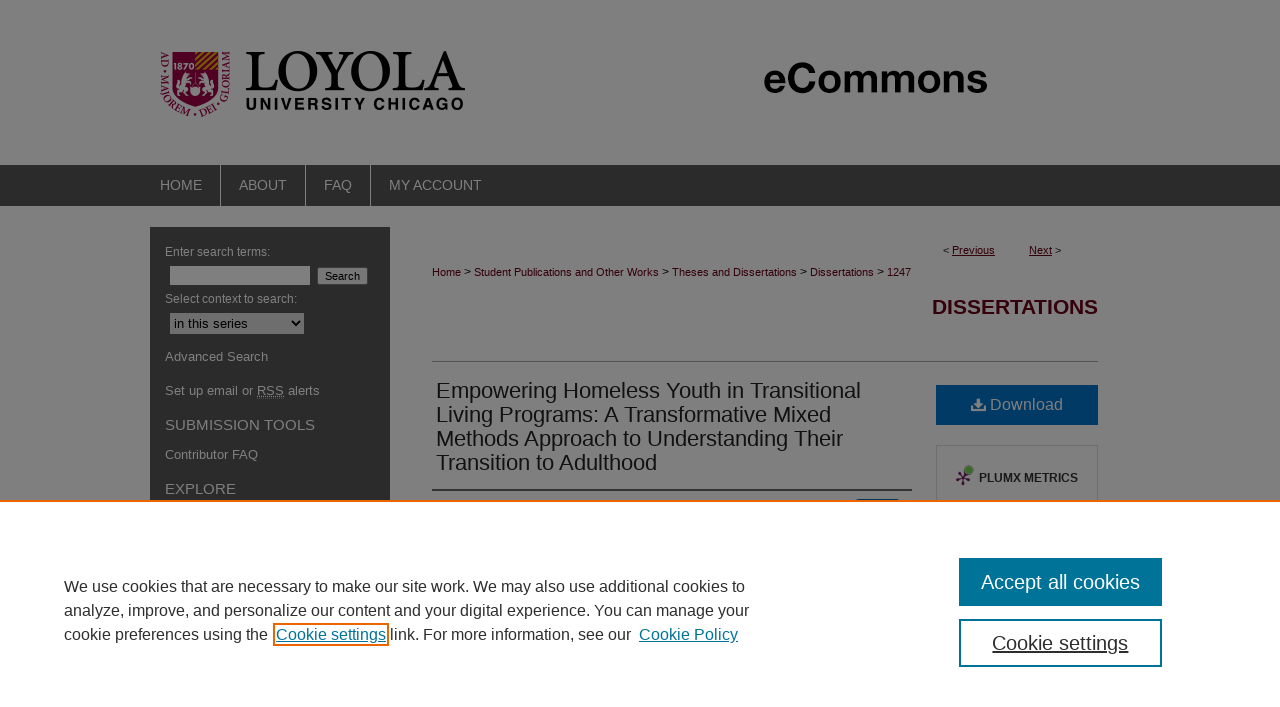

--- FILE ---
content_type: text/html; charset=UTF-8
request_url: https://ecommons.luc.edu/luc_diss/1247/
body_size: 8187
content:

<!DOCTYPE html>
<html lang="en">
<head><!-- inj yui3-seed: --><script type='text/javascript' src='//cdnjs.cloudflare.com/ajax/libs/yui/3.6.0/yui/yui-min.js'></script><script type='text/javascript' src='//ajax.googleapis.com/ajax/libs/jquery/1.10.2/jquery.min.js'></script><!-- Adobe Analytics --><script type='text/javascript' src='https://assets.adobedtm.com/4a848ae9611a/d0e96722185b/launch-d525bb0064d8.min.js'></script><script type='text/javascript' src=/assets/nr_browser_production.js></script>

<!-- def.1 -->
<meta charset="utf-8">
<meta name="viewport" content="width=device-width">
<title>
"Empowering Homeless Youth in Transitional Living Programs: A Transform" by Ashley Etzel Ausikaitis
</title>


<!-- FILE article_meta-tags.inc --><!-- FILE: /srv/sequoia/main/data/assets/site/article_meta-tags.inc -->
<meta itemprop="name" content="Empowering Homeless Youth in Transitional Living Programs: A Transformative Mixed Methods Approach to Understanding Their Transition to Adulthood">
<meta property="og:title" content="Empowering Homeless Youth in Transitional Living Programs: A Transformative Mixed Methods Approach to Understanding Their Transition to Adulthood">
<meta name="twitter:title" content="Empowering Homeless Youth in Transitional Living Programs: A Transformative Mixed Methods Approach to Understanding Their Transition to Adulthood">
<meta property="article:author" content="Ashley Etzel Ausikaitis">
<meta name="author" content="Ashley Etzel Ausikaitis">
<meta name="robots" content="noodp, noydir">
<meta name="description" content="The purpose of this dissertation is to gain insight into the journeys of homeless youth residing in transitional living programs in the Chicago area. There are multiple factors that can lead youth to homelessness as well as various risks made greater by living on the street that can lead to negative life outcomes. There is a dearth of research on outcomes of youth in transitional living programs, particularly research that includes the perspectives of those receiving services. This researcher partnered with three transitional living sites that serve homeless youth ages 18 to 24. Utilizing both qualitative and quantitative methods, the researcher collected information about participant&#039;s backgrounds, educational levels, job status, mental health, goals and sense of community before and after six months of participation in long-term transitional living programs.">
<meta itemprop="description" content="The purpose of this dissertation is to gain insight into the journeys of homeless youth residing in transitional living programs in the Chicago area. There are multiple factors that can lead youth to homelessness as well as various risks made greater by living on the street that can lead to negative life outcomes. There is a dearth of research on outcomes of youth in transitional living programs, particularly research that includes the perspectives of those receiving services. This researcher partnered with three transitional living sites that serve homeless youth ages 18 to 24. Utilizing both qualitative and quantitative methods, the researcher collected information about participant&#039;s backgrounds, educational levels, job status, mental health, goals and sense of community before and after six months of participation in long-term transitional living programs.">
<meta name="twitter:description" content="The purpose of this dissertation is to gain insight into the journeys of homeless youth residing in transitional living programs in the Chicago area. There are multiple factors that can lead youth to homelessness as well as various risks made greater by living on the street that can lead to negative life outcomes. There is a dearth of research on outcomes of youth in transitional living programs, particularly research that includes the perspectives of those receiving services. This researcher partnered with three transitional living sites that serve homeless youth ages 18 to 24. Utilizing both qualitative and quantitative methods, the researcher collected information about participant&#039;s backgrounds, educational levels, job status, mental health, goals and sense of community before and after six months of participation in long-term transitional living programs.">
<meta property="og:description" content="The purpose of this dissertation is to gain insight into the journeys of homeless youth residing in transitional living programs in the Chicago area. There are multiple factors that can lead youth to homelessness as well as various risks made greater by living on the street that can lead to negative life outcomes. There is a dearth of research on outcomes of youth in transitional living programs, particularly research that includes the perspectives of those receiving services. This researcher partnered with three transitional living sites that serve homeless youth ages 18 to 24. Utilizing both qualitative and quantitative methods, the researcher collected information about participant&#039;s backgrounds, educational levels, job status, mental health, goals and sense of community before and after six months of participation in long-term transitional living programs.">
<meta name="keywords" content="Goals, Homeless youth, mental health, mixed methods, transitional living program, unaccompanied youth">
<link rel="license" href="http://creativecommons.org/licenses/by-nc-nd/3.0/">
<meta name="bepress_citation_dissertation_institution" content="Loyola University Chicago">
<meta name="bepress_citation_dissertation_name" content="Doctor of Philosophy (PhD)">
<meta name="bepress_citation_author" content="Ausikaitis, Ashley Etzel">
<meta name="bepress_citation_author_institution" content="Loyola University Chicago">
<meta name="bepress_citation_title" content="Empowering Homeless Youth in Transitional Living Programs: A Transformative Mixed Methods Approach to Understanding Their Transition to Adulthood">
<meta name="bepress_citation_date" content="2014">
<!-- FILE: /srv/sequoia/main/data/assets/site/ir_download_link.inc -->
<!-- FILE: /srv/sequoia/main/data/assets/site/article_meta-tags.inc (cont) -->
<meta name="bepress_citation_pdf_url" content="https://ecommons.luc.edu/cgi/viewcontent.cgi?article=2246&amp;context=luc_diss">
<meta name="bepress_citation_abstract_html_url" content="https://ecommons.luc.edu/luc_diss/1247">
<meta name="bepress_citation_online_date" content="2015/7/2">
<meta name="viewport" content="width=device-width">
<!-- Additional Twitter data -->
<meta name="twitter:card" content="summary">
<!-- Additional Open Graph data -->
<meta property="og:type" content="article">
<meta property="og:url" content="https://ecommons.luc.edu/luc_diss/1247">
<meta property="og:site_name" content="Loyola eCommons">




<!-- FILE: article_meta-tags.inc (cont) -->
<meta name="bepress_is_article_cover_page" content="1">


<!-- sh.1 -->
<link rel="stylesheet" href="/ir-style.css" type="text/css" media="screen">
<link rel="stylesheet" href="/ir-custom.css" type="text/css" media="screen">
<link rel="stylesheet" href="../ir-custom.css" type="text/css" media="screen">
<link rel="stylesheet" href="/ir-local.css" type="text/css" media="screen">
<link rel="stylesheet" href="../ir-local.css" type="text/css" media="screen">
<link rel="stylesheet" href="/ir-print.css" type="text/css" media="print">
<link type="text/css" rel="stylesheet" href="/assets/floatbox/floatbox.css">
<link rel="alternate" type="application/rss+xml" title="Site Feed" href="/recent.rss">
<link rel="shortcut icon" href="/favicon.ico" type="image/x-icon">
<!--[if IE]>
<link rel="stylesheet" href="/ir-ie.css" type="text/css" media="screen">
<![endif]-->

<!-- JS -->
<script type="text/javascript" src="/assets/jsUtilities.js"></script>
<script type="text/javascript" src="/assets/footnoteLinks.js"></script>
<script type="text/javascript" src="/assets/scripts/yui-init.pack.js"></script>
<script type="text/javascript" src="/assets/scripts/bepress-init.debug.js"></script>
<script type="text/javascript" src="/assets/scripts/JumpListYUI.pack.js"></script>

<!-- end sh.1 -->




<script type="text/javascript">var pageData = {"page":{"environment":"prod","productName":"bpdg","language":"en","name":"ir_etd:article","businessUnit":"els:rp:st"},"visitor":{}};</script>

</head>
<body >
<!-- FILE /srv/sequoia/main/data/ecommons.luc.edu/assets/header.pregen --><!-- FILE: /srv/sequoia/main/data/assets/site/mobile_nav.inc --><!--[if !IE]>-->
<script src="/assets/scripts/dc-mobile/dc-responsive-nav.js"></script>

<header id="mobile-nav" class="nav-down device-fixed-height" style="visibility: hidden;">
  
  
  <nav class="nav-collapse">
    <ul>
      <li class="menu-item active device-fixed-width"><a href="https://ecommons.luc.edu" title="Home" data-scroll >Home</a></li>
      <li class="menu-item device-fixed-width"><a href="https://ecommons.luc.edu/do/search/advanced/" title="Search" data-scroll ><i class="icon-search"></i> Search</a></li>
      <li class="menu-item device-fixed-width"><a href="https://ecommons.luc.edu/communities.html" title="Browse" data-scroll >Browse Collections</a></li>
      <li class="menu-item device-fixed-width"><a href="/cgi/myaccount.cgi?context=luc_diss" title="My Account" data-scroll >My Account</a></li>
      <li class="menu-item device-fixed-width"><a href="https://ecommons.luc.edu/about.html" title="About" data-scroll >About</a></li>
      <li class="menu-item device-fixed-width"><a href="https://network.bepress.com" title="Digital Commons Network" data-scroll ><img width="16" height="16" alt="DC Network" style="vertical-align:top;" src="/assets/md5images/8e240588cf8cd3a028768d4294acd7d3.png"> Digital Commons Network™</a></li>
    </ul>
  </nav>
</header>

<script src="/assets/scripts/dc-mobile/dc-mobile-nav.js"></script>
<!--<![endif]-->
<!-- FILE: /srv/sequoia/main/data/ecommons.luc.edu/assets/header.pregen (cont) -->



<div id="luc">
	<div id="container">
		<a href="#main" class="skiplink" accesskey="2" >Skip to main content</a>

					
			<div id="header">
				<a href="https://ecommons.luc.edu" id="banner_link" title="Loyola eCommons" >
					<img id="banner_image" alt="Loyola eCommons" width='980' height='165' src="/assets/md5images/2c34bffd5234f4cb348c75ce2f9fad7b.png">
				</a>	
				
					<a href="http://www.luc.edu/" id="logo_link" title="Loyola University Chicago" >
						<img id="logo_image" alt="Loyola University Chicago" width='335' height='165' src="/assets/md5images/b5bd2165afbb0ad25f36a851067a8f95.png">
					</a>	
				
			</div>
					
			<div id="navigation">
				<!-- FILE: /srv/sequoia/main/data/assets/site/ir_navigation.inc --><div id="tabs" role="navigation" aria-label="Main"><ul><li id="tabone"><a href="https://ecommons.luc.edu" title="Home" ><span>Home</span></a></li><li id="tabtwo"><a href="https://ecommons.luc.edu/about.html" title="About" ><span>About</span></a></li><li id="tabthree"><a href="https://ecommons.luc.edu/faq.html" title="FAQ" ><span>FAQ</span></a></li><li id="tabfour"><a href="https://ecommons.luc.edu/cgi/myaccount.cgi?context=luc_diss" title="My Account" ><span>My Account</span></a></li></ul></div>


<!-- FILE: /srv/sequoia/main/data/ecommons.luc.edu/assets/header.pregen (cont) -->
			</div>
		

		<div id="wrapper">
			<div id="content">
				<div id="main" class="text">


<script type="text/javascript" src="/assets/floatbox/floatbox.js"></script>
<!-- FILE: /srv/sequoia/main/data/assets/site/article_pager.inc -->

<div id="breadcrumb"><ul id="pager">

                
                 
<li>&lt; <a href="https://ecommons.luc.edu/luc_diss/885" class="ignore" >Previous</a></li>
        
        
        

                
                 
<li><a href="https://ecommons.luc.edu/luc_diss/1249" class="ignore" >Next</a> &gt;</li>
        
        
        
<li>&nbsp;</li></ul><div class="crumbs"><!-- FILE: /srv/sequoia/main/data/assets/site/ir_breadcrumb.inc -->

<div class="crumbs" role="navigation" aria-label="Breadcrumb">
	<p>
	
	
			<a href="https://ecommons.luc.edu" class="ignore" >Home</a>
	
	
	
	
	
	
	
	
	
	
	 <span aria-hidden="true">&gt;</span> 
		<a href="https://ecommons.luc.edu/studentpubs" class="ignore" >Student Publications and Other Works</a>
	
	
	
	
	
	
	 <span aria-hidden="true">&gt;</span> 
		<a href="https://ecommons.luc.edu/td" class="ignore" >Theses and Dissertations</a>
	
	
	
	
	
	
	 <span aria-hidden="true">&gt;</span> 
		<a href="https://ecommons.luc.edu/luc_diss" class="ignore" >Dissertations</a>
	
	
	
	
	
	 <span aria-hidden="true">&gt;</span> 
		<a href="https://ecommons.luc.edu/luc_diss/1247" class="ignore" aria-current="page" >1247</a>
	
	
	
	</p>
</div>


<!-- FILE: /srv/sequoia/main/data/assets/site/article_pager.inc (cont) --></div>
</div>
<!-- FILE: /srv/sequoia/main/data/assets/site/ir_etd/article/index.html (cont) -->
<!-- FILE: /srv/sequoia/main/data/assets/site/ir_etd/article/article_info.inc --><!-- FILE: /srv/sequoia/main/data/assets/site/openurl.inc -->

























<!-- FILE: /srv/sequoia/main/data/assets/site/ir_etd/article/article_info.inc (cont) -->
<!-- FILE: /srv/sequoia/main/data/assets/site/ir_download_link.inc -->









	
	
	
    
    
    
	
		
		
		
	
	
	
	
	
	

<!-- FILE: /srv/sequoia/main/data/assets/site/ir_etd/article/article_info.inc (cont) -->
<!-- FILE: /srv/sequoia/main/data/assets/site/ir_etd/article/ir_article_header.inc --><div id="series-header">
<!-- FILE: /srv/sequoia/main/data/assets/site/ir_etd/ir_etd_logo.inc -->
<!-- FILE: /srv/sequoia/main/data/assets/site/ir_etd/article/ir_article_header.inc (cont) --><h2 id="series-title"><a href="https://ecommons.luc.edu/luc_diss" >Dissertations</a></h2></div>
<div style="clear: both"></div><div id="sub">
<div id="alpha">
<!-- FILE: /srv/sequoia/main/data/assets/site/ir_etd/article/article_info.inc (cont) --><div id='title' class='element'>
<h1><a href='https://ecommons.luc.edu/cgi/viewcontent.cgi?article=2246&amp;context=luc_diss'>Empowering Homeless Youth in Transitional Living Programs: A Transformative Mixed Methods Approach to Understanding Their Transition to Adulthood</a></h1>
</div>
<div class='clear'></div>
<div id='authors' class='element'>
<h2 class='visually-hidden'>Author</h2>
<p class="author"><a href='https://ecommons.luc.edu/do/search/?q=%28author%3A%22Ashley%20Etzel%20Ausikaitis%22%20AND%20-bp_author_id%3A%5B%2A%20TO%20%2A%5D%29%20OR%20bp_author_id%3A%28%225772af2e-b87d-4fa2-85c8-b3fb800ade09%22%20OR%20%22e77ce2e0-ed5d-4b8c-9d6e-62e59eef6521%22%29&start=0&context=2240135'><strong>Ashley Etzel Ausikaitis</strong>, <em>Loyola University Chicago</em></a><a rel="nofollow" href="https://network.bepress.com/api/follow/subscribe?user=MjA4MTNmZDJkNGJiYzdkZg%3D%3D&amp;institution=NDlmYWU5NDEyNDYwNTlmOQ%3D%3D&amp;format=html" data-follow-set="user:MjA4MTNmZDJkNGJiYzdkZg== institution:NDlmYWU5NDEyNDYwNTlmOQ==" title="Follow Ashley Etzel Ausikaitis" class="btn followable">Follow</a><br />
</p></div>
<div class='clear'></div>
<div id='publication_date' class='element'>
<h2 class='field-heading'>Date of Award</h2>
<p>2014</p>
</div>
<div class='clear'></div>
<div id='document_type' class='element'>
<h2 class='field-heading'>Degree Type</h2>
<p>Dissertation</p>
</div>
<div class='clear'></div>
<div id='degree_name' class='element'>
<h2 class='field-heading'>Degree Name</h2>
<p>Doctor of Philosophy (PhD)</p>
</div>
<div class='clear'></div>
<div id='department' class='element'>
<h2 class='field-heading'>Department</h2>
<p>School Psychology</p>
</div>
<div class='clear'></div>
<div id='abstract' class='element'>
<h2 class='field-heading'>Abstract</h2>
<p>The purpose of this dissertation is to gain insight into the journeys of homeless youth residing in transitional living programs in the Chicago area. There are multiple factors that can lead youth to homelessness as well as various risks made greater by living on the street that can lead to negative life outcomes. There is a dearth of research on outcomes of youth in transitional living programs, particularly research that includes the perspectives of those receiving services. This researcher partnered with three transitional living sites that serve homeless youth ages 18 to 24. Utilizing both qualitative and quantitative methods, the researcher collected information about participant's backgrounds, educational levels, job status, mental health, goals and sense of community before and after six months of participation in long-term transitional living programs.</p>
</div>
<div class='clear'></div>
<div id='recommended_citation' class='element'>
<h2 class='field-heading'>Recommended Citation</h2>
<!-- FILE: /srv/sequoia/main/data/assets/site/ir_etd/ir_citation.inc --><p>
    Ausikaitis, Ashley Etzel, "Empowering Homeless Youth in Transitional Living Programs: A Transformative Mixed Methods Approach to Understanding Their Transition to Adulthood" (2014). <em>Dissertations</em>.  1247.
    <br>
    
    
        https://ecommons.luc.edu/luc_diss/1247
    
</p>
<!-- FILE: /srv/sequoia/main/data/assets/site/ir_etd/article/article_info.inc (cont) --></div>
<div class='clear'></div>
<div id='distribution_license' class='element'>
<h2 class='field-heading'>Creative Commons License</h2>
<p><a href="https://creativecommons.org/licenses/by-nc-nd/3.0/"><img alt="Creative Commons Attribution-Noncommercial-No Derivative Works 3.0 License" src="https://resources.bepress.com/assets/cc-by-nc-nd-3.0-88x31.png"></a><br>This work is licensed under a <a href="https://creativecommons.org/licenses/by-nc-nd/3.0/">Creative Commons Attribution-Noncommercial-No Derivative Works 3.0 License</a>.</p>
</div>
<div class='clear'></div>
<div id='copyright_statement' class='element'>
<h2 class='field-heading'>Copyright Statement</h2>
<p>Copyright © 2014 Ashley Etzel Ausikaitis</p>
</div>
<div class='clear'></div>
</div>
    </div>
    <div id='beta_7-3'>
<!-- FILE: /srv/sequoia/main/data/assets/site/info_box_7_3.inc --><!-- FILE: /srv/sequoia/main/data/assets/site/openurl.inc -->

























<!-- FILE: /srv/sequoia/main/data/assets/site/info_box_7_3.inc (cont) -->
<!-- FILE: /srv/sequoia/main/data/assets/site/ir_download_link.inc -->









	
	
	
    
    
    
	
		
		
		
	
	
	
	
	
	

<!-- FILE: /srv/sequoia/main/data/assets/site/info_box_7_3.inc (cont) -->


	<!-- FILE: /srv/sequoia/main/data/assets/site/info_box_download_button.inc --><div class="aside download-button">
      <a id="pdf" class="btn" href="https://ecommons.luc.edu/cgi/viewcontent.cgi?article=2246&amp;context=luc_diss" title="PDF (2.4&nbsp;MB) opens in new window" target="_blank" > 
    	<i class="icon-download-alt" aria-hidden="true"></i>
        Download
      </a>
</div>


<!-- FILE: /srv/sequoia/main/data/assets/site/info_box_7_3.inc (cont) -->
	<!-- FILE: /srv/sequoia/main/data/assets/site/info_box_embargo.inc -->
<!-- FILE: /srv/sequoia/main/data/assets/site/info_box_7_3.inc (cont) -->

<!-- FILE: /srv/sequoia/main/data/assets/site/info_box_custom_upper.inc -->
<!-- FILE: /srv/sequoia/main/data/assets/site/info_box_7_3.inc (cont) -->
<!-- FILE: /srv/sequoia/main/data/assets/site/info_box_openurl.inc -->
<!-- FILE: /srv/sequoia/main/data/assets/site/info_box_7_3.inc (cont) -->

<!-- FILE: /srv/sequoia/main/data/assets/site/info_box_article_metrics.inc -->






<div id="article-stats" class="aside hidden">

    <p class="article-downloads-wrapper hidden"><span id="article-downloads"></span> DOWNLOADS</p>
    <p class="article-stats-date hidden">Since July 02, 2015</p>

    <p class="article-plum-metrics">
        <a href="https://plu.mx/plum/a/?repo_url=https://ecommons.luc.edu/luc_diss/1247" class="plumx-plum-print-popup plum-bigben-theme" data-badge="true" data-hide-when-empty="true" ></a>
    </p>
</div>
<script type="text/javascript" src="//cdn.plu.mx/widget-popup.js"></script>





<!-- Article Download Counts -->
<script type="text/javascript" src="/assets/scripts/article-downloads.pack.js"></script>
<script type="text/javascript">
    insertDownloads(7285389);
</script>


<!-- Add border to Plum badge & download counts when visible -->
<script>
// bind to event when PlumX widget loads
jQuery('body').bind('plum:widget-load', function(e){
// if Plum badge is visible
  if (jQuery('.PlumX-Popup').length) {
// remove 'hidden' class
  jQuery('#article-stats').removeClass('hidden');
  jQuery('.article-stats-date').addClass('plum-border');
  }
});
// bind to event when page loads
jQuery(window).bind('load',function(e){
// if DC downloads are visible
  if (jQuery('#article-downloads').text().length > 0) {
// add border to aside
  jQuery('#article-stats').removeClass('hidden');
  }
});
</script>



<!-- Adobe Analytics: Download Click Tracker -->
<script>

$(function() {

  // Download button click event tracker for PDFs
  $(".aside.download-button").on("click", "a#pdf", function(event) {
    pageDataTracker.trackEvent('navigationClick', {
      link: {
          location: 'aside download-button',
          name: 'pdf'
      }
    });
  });

  // Download button click event tracker for native files
  $(".aside.download-button").on("click", "a#native", function(event) {
    pageDataTracker.trackEvent('navigationClick', {
        link: {
            location: 'aside download-button',
            name: 'native'
        }
     });
  });

});

</script>
<!-- FILE: /srv/sequoia/main/data/assets/site/info_box_7_3.inc (cont) -->



	<!-- FILE: /srv/sequoia/main/data/assets/site/info_box_disciplines.inc -->




	





	<div id="beta-disciplines" class="aside">
		<h4>Included in</h4>
	<p>
		
				
					<a href="https://network.bepress.com/hgg/discipline/393" title="Public Affairs, Public Policy and Public Administration Commons" >Public Affairs, Public Policy and Public Administration Commons</a>
				
				
			
		
	</p>
	</div>



<!-- FILE: /srv/sequoia/main/data/assets/site/info_box_7_3.inc (cont) -->

<!-- FILE: /srv/sequoia/main/data/assets/site/bookmark_widget.inc -->

<div id="share" class="aside">
<h2>Share</h2>
	
	<div class="a2a_kit a2a_kit_size_24 a2a_default_style">
    	<a class="a2a_button_facebook"></a>
    	<a class="a2a_button_linkedin"></a>
		<a class="a2a_button_whatsapp"></a>
		<a class="a2a_button_email"></a>
    	<a class="a2a_dd"></a>
    	<script async src="https://static.addtoany.com/menu/page.js"></script>
	</div>
</div>

<!-- FILE: /srv/sequoia/main/data/assets/site/info_box_7_3.inc (cont) -->
<!-- FILE: /srv/sequoia/main/data/assets/site/info_box_geolocate.inc --><!-- FILE: /srv/sequoia/main/data/assets/site/ir_geolocate_enabled_and_displayed.inc -->

<!-- FILE: /srv/sequoia/main/data/assets/site/info_box_geolocate.inc (cont) -->

<!-- FILE: /srv/sequoia/main/data/assets/site/info_box_7_3.inc (cont) -->

	<!-- FILE: /srv/sequoia/main/data/assets/site/zotero_coins.inc -->

<span class="Z3988" title="ctx_ver=Z39.88-2004&amp;rft_val_fmt=info%3Aofi%2Ffmt%3Akev%3Amtx%3Ajournal&amp;rft_id=https%3A%2F%2Fecommons.luc.edu%2Fluc_diss%2F1247&amp;rft.atitle=Empowering%20Homeless%20Youth%20in%20Transitional%20Living%20Programs%3A%20A%20Transformative%20Mixed%20Methods%20Approach%20to%20Understanding%20Their%20Transition%20to%20Adulthood&amp;rft.aufirst=Ashley&amp;rft.aulast=Ausikaitis&amp;rft.jtitle=Dissertations&amp;rft.date=2014-01-01">COinS</span>
<!-- FILE: /srv/sequoia/main/data/assets/site/info_box_7_3.inc (cont) -->

<!-- FILE: /srv/sequoia/main/data/assets/site/info_box_custom_lower.inc -->
<!-- FILE: /srv/sequoia/main/data/assets/site/info_box_7_3.inc (cont) -->
<!-- FILE: /srv/sequoia/main/data/assets/site/ir_etd/article/article_info.inc (cont) --></div>


<div class='clear'>&nbsp;</div>
<!-- FILE: /srv/sequoia/main/data/assets/site/ir_article_custom_fields.inc -->

<!-- FILE: /srv/sequoia/main/data/assets/site/ir_etd/article/article_info.inc (cont) -->

<!-- FILE: /srv/sequoia/main/data/assets/site/ir_etd/article/index.html (cont) -->
<!-- FILE /srv/sequoia/main/data/assets/site/footer.pregen --></div>
	<div class="verticalalign">&nbsp;</div>
	<div class="clear">&nbsp;</div>

</div>

	<div id="sidebar" role="complementary">
	<!-- FILE: /srv/sequoia/main/data/assets/site/ir_sidebar_7_8.inc -->

	<!-- FILE: /srv/sequoia/main/data/assets/site/ir_sidebar_sort_sba.inc --><!-- FILE: /srv/sequoia/main/data/assets/site/ir_sidebar_custom_upper_7_8.inc -->

<!-- FILE: /srv/sequoia/main/data/assets/site/ir_sidebar_sort_sba.inc (cont) -->
<!-- FILE: /srv/sequoia/main/data/assets/site/ir_sidebar_search_7_8.inc -->


	
<form method='get' action='https://ecommons.luc.edu/do/search/' id="sidebar-search">
	<label for="search" accesskey="4">
		Enter search terms:
	</label>
		<div>
			<span class="border">
				<input type="text" name='q' class="search" id="search">
			</span> 
			<input type="submit" value="Search" class="searchbutton" style="font-size:11px;">
		</div>
	<label for="context">
		Select context to search:
	</label> 
		<div>
			<span class="border">
				<select name="fq" id="context">
					
					
						<option value='virtual_ancestor_link:"https://ecommons.luc.edu/luc_diss"'>in this series</option>
					
					
					
					<option value='virtual_ancestor_link:"https://ecommons.luc.edu"'>in this repository</option>
					<option value='virtual_ancestor_link:"http:/"'>across all repositories</option>
				</select>
			</span>
		</div>
</form>

<p class="advanced">
	
	
		<a href="https://ecommons.luc.edu/do/search/advanced/?fq=virtual_ancestor_link:%22https://ecommons.luc.edu/luc_diss%22" >
			Advanced Search
		</a>
	
</p>
<!-- FILE: /srv/sequoia/main/data/assets/site/ir_sidebar_sort_sba.inc (cont) -->
<!-- FILE: /srv/sequoia/main/data/assets/site/ir_sidebar_notify_7_8.inc -->


	<ul id="side-notify">
		<li class="notify">
			<a href="https://ecommons.luc.edu/luc_diss/announcements.html" title="Email or RSS Notifications" >
				Set up email or <acronym title="Really Simple Syndication">RSS</acronym> alerts
			</a>
		</li>
	</ul>



<!-- FILE: /srv/sequoia/main/data/assets/site/urc_badge.inc -->






<!-- FILE: /srv/sequoia/main/data/assets/site/ir_sidebar_notify_7_8.inc (cont) -->

<!-- FILE: /srv/sequoia/main/data/assets/site/ir_sidebar_sort_sba.inc (cont) -->
<!-- FILE: /srv/sequoia/main/data/ecommons.luc.edu/assets/ir_etd/ir_sidebar_custom_middle_7_8.inc --><div id="sb-custom-middle">
	<h2 class="sb-custom-title">Submission Tools</h2>
<ul>
<li><a href="https://ecommons.luc.edu/faq.html" title="Contributor FAQ" >Contributor FAQ</a></li>






</magic>

</ul>
</div><!-- FILE: /srv/sequoia/main/data/assets/site/ir_sidebar_sort_sba.inc (cont) -->
<!-- FILE: /srv/sequoia/main/data/assets/site/ir_sidebar_browse.inc --><h2>Explore</h2>
<ul id="side-browse">


<li class="collections"><a href="https://ecommons.luc.edu/communities.html" title="Browse by Collections" >Collections</a></li>
<li class="discipline-browser"><a href="https://ecommons.luc.edu/do/discipline_browser/disciplines" title="Browse by Disciplines &amp; Subjects" >Disciplines &amp; Subjects</a></li>
<li class="author"><a href="https://ecommons.luc.edu/authors.html" title="Browse by Author" >Authors</a></li>


</ul>
<!-- FILE: /srv/sequoia/main/data/assets/site/ir_sidebar_sort_sba.inc (cont) -->
<!-- FILE: /srv/sequoia/main/data/ecommons.luc.edu/assets/ir_sidebar_author_7_8.inc --><h2>For Contributors</h2>






	<ul id="side-author">
<li class="works"><a href="https://works.bepress.com/experts/loyola-university-chicago/search/" title="SelectedWorks Faculty Profiles" >SelectedWorks Faculty Profiles</a></li>
<li class="contribute"><a href="https://ecommons.luc.edu/why_contribute.html" title="Why Contribute?" >Why Contribute?</a></li>
<li class="copyright"><a href="https://ecommons.luc.edu/copyright.html" title="Copyright &amp; Intellectual Property" >Copyright &amp; Intellectual Property</a></li>
<li class="publishers"><a href="https://ecommons.luc.edu/publishers.html" title="What Do Publishers Allow?" >What Do Publishers Allow?</a></li>
<li class="open_access"><a href="https://ecommons.luc.edu/open-access.html" title="About Open Access" >About Open Access</a></li>
<li class="digitizing"><a href="https://ecommons.luc.edu/digitization.html" title="Digitizing Your Materials" >Digitizing Your Materials</a></li>
</ul>

<!-- FILE: /srv/sequoia/main/data/assets/site/ir_sidebar_sort_sba.inc (cont) -->
<!-- FILE: /srv/sequoia/main/data/ecommons.luc.edu/assets/ir_sidebar_custom_lower_7_8.inc -->
	



<div id="sb-custom-lower">
	<h2 class="sb-custom-title">About eCommons</h2>
		<ul class="sb-custom-ul">
<li><a href="https://ecommons.luc.edu/policies.html" title="Policies" >Policies</a></li>
<li><a href="https://ecommons.luc.edu/license.html" title="License Agreement" >License Agreement</a></li>
<li><a href="http://libraries.luc.edu/" title="University Libraries" >University Libraries</a></li>
<li><a href="https://ecommons.luc.edu/contact.html" title="Contact Us" >Contact Us</a></li>
		</ul>
</div>

<!-- FILE: /srv/sequoia/main/data/assets/site/ir_sidebar_homepage_links_7_8.inc -->

<!-- FILE: /srv/sequoia/main/data/ecommons.luc.edu/assets/ir_sidebar_custom_lower_7_8.inc (cont) -->
<!-- FILE: /srv/sequoia/main/data/assets/site/ir_sidebar_sort_sba.inc (cont) -->
<!-- FILE: /srv/sequoia/main/data/assets/site/ir_sidebar_sw_links_7_8.inc -->

	
		
	


	<!-- FILE: /srv/sequoia/main/data/assets/site/ir_sidebar_sort_sba.inc (cont) -->

<!-- FILE: /srv/sequoia/main/data/assets/site/ir_sidebar_geolocate.inc --><!-- FILE: /srv/sequoia/main/data/assets/site/ir_geolocate_enabled_and_displayed.inc -->

<!-- FILE: /srv/sequoia/main/data/assets/site/ir_sidebar_geolocate.inc (cont) -->

<!-- FILE: /srv/sequoia/main/data/assets/site/ir_sidebar_sort_sba.inc (cont) -->
<!-- FILE: /srv/sequoia/main/data/assets/site/ir_sidebar_custom_lowest_7_8.inc -->


<!-- FILE: /srv/sequoia/main/data/assets/site/ir_sidebar_sort_sba.inc (cont) -->
<!-- FILE: /srv/sequoia/main/data/assets/site/ir_sidebar_7_8.inc (cont) -->

		



<!-- FILE: /srv/sequoia/main/data/assets/site/footer.pregen (cont) -->
	<div class="verticalalign">&nbsp;</div>
	</div>

</div>

<!-- FILE: /srv/sequoia/main/data/ecommons.luc.edu/assets/ir_footer_content.inc --><div id="footer">
	
	
	<!-- FILE: /srv/sequoia/main/data/assets/site/ir_bepress_logo.inc --><div id="bepress">

<a href="https://www.elsevier.com/solutions/digital-commons" title="Elsevier - Digital Commons" >
	<em>Elsevier - Digital Commons</em>
</a>

</div>
<!-- FILE: /srv/sequoia/main/data/ecommons.luc.edu/assets/ir_footer_content.inc (cont) -->
		<a href="http://www.luc.edu/" id="footer-logo-link" ><img id="footerlogo" alt="Loyola University Chicago" width='250' height='143' src="/assets/md5images/a2cb0d0a4cefc4306aef6546f0464ddb.gif"></a>
		<p>
			<a href="https://ecommons.luc.edu" title="Home page" accesskey="1" >
					Home
			</a> | 
			<a href="https://ecommons.luc.edu/about.html" title="About" >
					About
			</a> | 
			<a href="https://ecommons.luc.edu/faq.html" title="FAQ" >
					FAQ
			</a> | 
			<a href="/cgi/myaccount.cgi?context=luc_diss" title="My Account Page" accesskey="3" >
					My Account
			</a> | 
			<a href="https://ecommons.luc.edu/accessibility.html" title="Accessibility Statement" accesskey="0" >
					Accessibility Statement
			</a>
		</p>
		<p>
    			<a class="secondary-link" href="http://www.bepress.com/privacy.html" title="Privacy Policy" >
                                        Privacy
    			</a>
    			<a class="secondary-link" href="http://www.bepress.com/copyright_infringement.html" title="Copyright Policy" >
                                        Copyright
    			</a>	
		</p> 
		<p id="loyola-footer"><strong>Loyola eCommons</strong><br>
		Loyola University Chicago Libraries &#183; 1032 W. Sheridan Rd., Chicago, IL 60660 &#183; 773.508.2632<br>
		<a href="http://libraries.luc.edu/comments" >Comments & Suggestions</a><br>
		<a href="http://www.luc.edu/nondiscrimination.shtml" >Notice of Non-discriminatory Policy</a></p>
	
</div>
<!-- FILE: /srv/sequoia/main/data/assets/site/footer.pregen (cont) -->

</div>
</div>

<!-- FILE: /srv/sequoia/main/data/ecommons.luc.edu/assets/ir_analytics.inc --><!-- Google tag (gtag.js) -->

<script async src="https://www.googletagmanager.com/gtag/js?id=G-B7Y8DMLMYM"></script>

<script>

  window.dataLayer = window.dataLayer || [];

  function gtag(){dataLayer.push(arguments);}

  gtag('js', new Date());

  gtag('config', 'G-B7Y8DMLMYM');

</script>
<!-- FILE: /srv/sequoia/main/data/assets/site/footer.pregen (cont) -->

<script type='text/javascript' src='/assets/scripts/bpbootstrap-20160726.pack.js'></script><script type='text/javascript'>BPBootstrap.init({appendCookie:''})</script></body></html>


--- FILE ---
content_type: application/javascript; charset=utf-8
request_url: https://cdnjs.cloudflare.com/ajax/libs/yui/3.6.0/querystring-parse-simple/querystring-parse-simple-min.js
body_size: -488
content:
YUI.add("querystring-parse-simple",function(b){var a=b.namespace("QueryString");a.parse=function(e,g,d){g=g||"&";d=d||"=";for(var k={},h=0,j=e.split(g),f=j.length,c;h<f;h++){c=j[h].split(d);if(c.length>0){k[a.unescape(c.shift())]=a.unescape(c.join(d));}}return k;};a.unescape=function(c){return decodeURIComponent(c.replace(/\+/g," "));};},"@VERSION@",{requires:["yui-base"]});